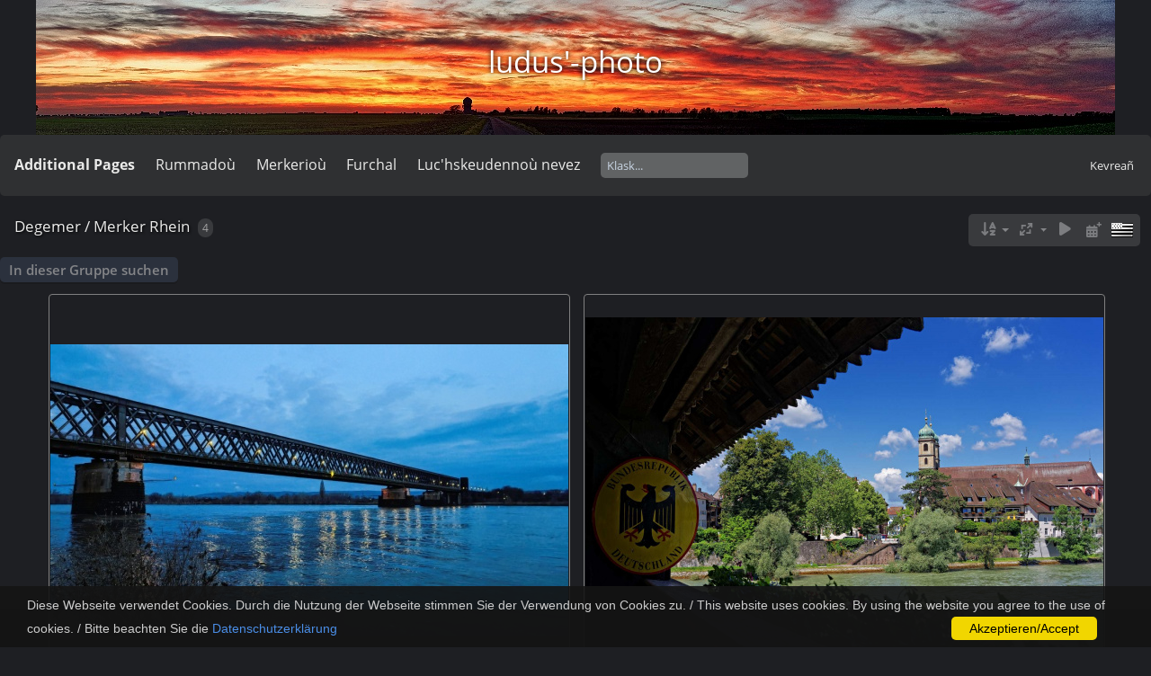

--- FILE ---
content_type: text/html; charset=utf-8
request_url: https://ludus-photo.de/index.php?/tags/129-rhein&lang=br_FR
body_size: 7065
content:
<!DOCTYPE html>
<html lang=br dir=ltr>
<head>
<title>Merker Rhein</title>
<link rel="shortcut icon" type="image/x-icon" href="./local/favicon.ico">
<link rel="stylesheet" type="text/css" href="themes/modus/css/open-sans/open-sans.css"> <link rel="stylesheet" type="text/css" href="https://ludus-photo.de/_data/combined/d0tmfo.css">   <link rel=canonical href="index.php?/tags/129-rhein"><script type="text/javascript" src="https://ludus-photo.de/_data/combined/n64tlc.js"></script>
<meta name=viewport content="width=device-width,initial-scale=1">
<meta name="robots" content="all, index, follow">
  <meta http-equiv="language" content="deutsch, de">
  <meta name="page-topic" content="Photographie, Fotografie">
  <meta http-equiv="imagetoolbar" content="false">
  <meta name="revisit-after" content="14 days">
  <meta name="audience" content="alle, Photographen, Fotografen">
  <meta name="google-site-verification" content="CsZOtN96FmljNsLA8fyACAostJL9e2An_G1CfPhS0Ec">


<meta name="generator" content="Piwigo (aka PWG), see piwigo.org">

<meta name="author" content="Reiner Ludi, ludus">
<meta name="keywords" content="Reiner Ludi, ludus, Photograpie, Fotografie, Natur, Pflanzen, Landschaft, Tiere, Fauna, Flora, Reise, heimische Orchideen, Blüten, Wohnmobil, Panorama, HDR, Makro ">
<meta name="description" content="Merker Rhein - Photographien aus der Natur. Photo Galerien mit Pflanzen (z.B. heimische Orchideen), Tieren, Landschaften und Reisen von Reiner Ludi">


<style type="text/css">
.thumbnails SPAN,.thumbnails .wrap2 A{width:578px}.thumbnails .wrap2{height:435px}@media (-webkit-min-device-pixel-ratio:1.3) and (-webkit-max-device-pixel-ratio:1.7),(min-resolution:124.8dpi) and (max-resolution:163.2dpi){.thumbnails SPAN,.thumbnails .wrap2 A{width:386px}.thumbnails .wrap2{height:291px}.thumbnails .wrap2 IMG{max-width:384px;max-height:288px;}}@media (-webkit-min-device-pixel-ratio:1.7) and (-webkit-max-device-pixel-ratio:2.5),(min-resolution:163.2dpi) and (max-resolution:240dpi){.thumbnails SPAN,.thumbnails .wrap2 A{width:290px}.thumbnails .wrap2{height:219px}.thumbnails .wrap2 IMG{max-width:288px;max-height:216px;}}@media (-webkit-min-device-pixel-ratio:2.5),(min-resolution:240dpi){.thumbnails SPAN,.thumbnails .wrap2 A{width:194px}.thumbnails .wrap2{height:147px}.thumbnails .wrap2 IMG{max-width:192px;max-height:144px;}}@media(max-width:1170px) and (-webkit-max-device-pixel-ratio:1),(max-width:1170px) and (max-resolution:96dpi),(max-width:786px) and (-webkit-min-device-pixel-ratio:1.3) and (-webkit-max-device-pixel-ratio:1.7),(max-width:786px) and (min-resolution:124.8dpi) and (max-resolution:163.2dpi),(max-width:594px) and (-webkit-min-device-pixel-ratio:1.7) and (-webkit-max-device-pixel-ratio:2.5),(max-width:594px) and (min-resolution:163.2dpi) and (max-resolution:240dpi),(max-width:402px) and (-webkit-min-device-pixel-ratio:2.5),(max-width:402px) and (min-resolution:240dpi){.thumbnails .wrap2{height:auto;border:0}.thumbnails .thumbLegend{height:auto;min-height:4em;overflow:visible;}}@media(max-width:586px) and (-webkit-max-device-pixel-ratio:1),(max-width:586px) and (max-resolution:96dpi),(max-width:394px) and (-webkit-min-device-pixel-ratio:1.3) and (-webkit-max-device-pixel-ratio:1.7),(max-width:394px) and (min-resolution:124.8dpi) and (max-resolution:163.2dpi),(max-width:298px) and (-webkit-min-device-pixel-ratio:1.7) and (-webkit-max-device-pixel-ratio:2.5),(max-width:298px) and (min-resolution:163.2dpi) and (max-resolution:240dpi),(max-width:202px) and (-webkit-min-device-pixel-ratio:2.5),(max-width:202px) and (min-resolution:240dpi){.thumbnails .wrap1{margin:0 0 5px}.thumbnails .wrap2{display:block}.thumbnails SPAN, .thumbnails .wrap2 A{max-width:99.8%}.thumbnails .wrap2 IMG{max-width:100%}}.thumbLegend {font-size: 110%}
#thumbnails li {
  position:relative !important;
  display:inline-block;
}
.photosphere-icon {
  width:32px;
  height:32px;
  position:absolute;
  margin:-16px 0 0 -16px;
  top:50%;
  left:50%;
  z-index:100 !important;
}
#theHeader div.banner { background:transparent url('./local/banners/20171217-5a36bbad157a6.jpg') center center no-repeat; height:150px; line-height:138px; font-size:2.5em; color:#fff; text-shadow:0 0 5px #000; text-align:center; }</style>
</head>

<body id=theCategoryPage class="section-tags tag-129  modus-withPageBanner" data-infos='{"section":"tags","tag_ids":["129"]}'>
<div id="theHeader"><a href="/"><div class="banner">ludus'-photo</div></a></div>



<aside id=menubar>
		<dl id=mbAdditionalPages>
<dt>Additional Pages</dt>
  <dd>
    <ul>
      <li>
        <a href="index.php?/page/uber_mich">Über mich</a>
      </li>
      <li>
        <a href="index.php?/page/6">Chronik</a>
      </li>
      <li>
        <a href="index.php?/page/5">Links</a>
      </li>
      <li>
        <a href="index.php?/page/3">Impressum</a>
      </li>
      <li>
        <a href="index.php?/page/datenschutz">Datenschutzerklärung</a>
      </li>
    </ul>
  </dd>
	</dl>
		<dl id=mbCategories>
<dt>
	<a href="index.php?/categories">Rummadoù</a>
</dt>
<dd>
  <ul>
    <li >
      <a href="index.php?/category/3"  title="85 luc'hskeudenn e 4 iz-rummad">Fauna</a>
      <span class="menuInfoCatByChild badge" title="85 luc'hskeudenn e 4 iz-rummad">85</span>
      </li>
    
    <li >
      <a href="index.php?/category/51"  title="3 luc'hskeudenn er rummad-mañ / 8 luc'hskeudenn e 2 iz-rummad">Experimentell</a>
      <span class="menuInfoCat badge" title="3 luc'hskeudenn er rummad-mañ / 8 luc'hskeudenn e 2 iz-rummad">11</span>
      </li>
    
    <li >
      <a href="index.php?/category/10"  title="37 luc'hskeudenn e 2 iz-rummad">Analoges</a>
      <span class="menuInfoCatByChild badge" title="37 luc'hskeudenn e 2 iz-rummad">37</span>
      </li>
    
    <li >
      <a href="index.php?/category/59"  title="7 luc'hskeudenn er rummad-mañ">Astro/Himmelsaufnahmen</a>
      <span class="menuInfoCat badge" title="7 luc'hskeudenn er rummad-mañ">7</span>
      </li>
    
    <li >
      <a href="index.php?/category/16"  title="28 luc'hskeudenn e 5 iz-rummad">unsere Tiere</a>
      <span class="menuInfoCatByChild badge" title="28 luc'hskeudenn e 5 iz-rummad">28</span>
      </li>
    
    <li >
      <a href="index.php?/category/34"  title="335 luc'hskeudenn e 10 iz-rummad">WoMo-Touren</a>
      <span class="menuInfoCatByChild badge" title="335 luc'hskeudenn e 10 iz-rummad">335</span>
      </li>
    
    <li >
      <a href="index.php?/category/11"  title="24 luc'hskeudenn e 3 iz-rummad">Gebautes</a>
      <span class="menuInfoCatByChild badge" title="24 luc'hskeudenn e 3 iz-rummad">24</span>
      </li>
    
    <li >
      <a href="index.php?/category/52"  title="10 luc'hskeudenn e 3 iz-rummad">Retro- und manuelle Objektive</a>
      <span class="menuInfoCatByChild badge" title="10 luc'hskeudenn e 3 iz-rummad">10</span>
      </li>
    
    <li >
      <a href="index.php?/category/4"  title="25 luc'hskeudenn er rummad-mañ">meine Nachbarschaft</a>
      <span class="menuInfoCat badge" title="25 luc'hskeudenn er rummad-mañ">25</span>
      </li>
    
    <li >
      <a href="index.php?/category/1"  title="56 luc'hskeudenn e 3 iz-rummad">Flora</a>
      <span class="menuInfoCatByChild badge" title="56 luc'hskeudenn e 3 iz-rummad">56</span>
      </li>
    
    <li >
      <a href="index.php?/category/44"  title="15 luc'hskeudenn e 2 iz-rummad">Makro/Nahaufnahmen</a>
      <span class="menuInfoCatByChild badge" title="15 luc'hskeudenn e 2 iz-rummad">15</span>
      </li>
    
    <li >
      <a href="index.php?/category/18"  title="7 luc'hskeudenn e 3 iz-rummad">Panoramen</a>
      <span class="menuInfoCatByChild badge" title="7 luc'hskeudenn e 3 iz-rummad">7</span>
      </li>
    
    <li >
      <a href="index.php?/category/31"  title="4 luc'hskeudenn er rummad-mañ">making of</a>
      <span class="menuInfoCat badge" title="4 luc'hskeudenn er rummad-mañ">4</span>
      </li>
    
    <li >
      <a href="index.php?/category/48"  title="7 luc'hskeudenn er rummad-mañ">Wettbewerb</a>
      <span class="menuInfoCat badge" title="7 luc'hskeudenn er rummad-mañ">7</span>
  </li></ul>

	<p class="totalImages">651 luc'hskeudenn</p>
</dd>
	</dl>
		<dl id=mbTags>
<dt><a>Merkerioù</a></dt>
<dd>
	<div id=menuTagCloud>
		<a class="tagLevel2" href="index.php?/tags/129-rhein/128-altstadt" title="1 luc'hskeudenn a zo liammet d'ar merkerioù red ivez" rel=nofollow>+Altstadt</a>
<a class="tagLevel5" href="index.php?/tags/129-rhein/35-architektur" title="3 luc'hskeudenn a zo liammet d'ar merkerioù red ivez" rel=nofollow>+Architektur</a>
<a class="tagLevel2" href="index.php?/tags/129-rhein/142-bad_sackingen" title="1 luc'hskeudenn a zo liammet d'ar merkerioù red ivez" rel=nofollow>+Bad Säckingen</a>
<a class="tagLevel5" href="index.php?/tags/129-rhein/107-brucke" title="3 luc'hskeudenn a zo liammet d'ar merkerioù red ivez" rel=nofollow>+Brücke</a>
<a class="tagLevel2" href="index.php?/tags/129-rhein/22-fluss" title="1 luc'hskeudenn a zo liammet d'ar merkerioù red ivez" rel=nofollow>+Fluss</a>
<a class="tagLevel2" href="index.php?/tags/129-rhein/495-handyphoto" title="1 luc'hskeudenn a zo liammet d'ar merkerioù red ivez" rel=nofollow>+Handyphoto</a>
<a class="tagLevel2" href="index.php?/tags/129-rhein/140-kirche" title="1 luc'hskeudenn a zo liammet d'ar merkerioù red ivez" rel=nofollow>+Kirche</a>
<a class="tagLevel2" href="index.php?/tags/129-rhein/127-laufenburg" title="1 luc'hskeudenn a zo liammet d'ar merkerioù red ivez" rel=nofollow>+Laufenburg</a>
<a class="tagLevel2" href="index.php?/tags/129-rhein/60-nachtaufnahme" title="1 luc'hskeudenn a zo liammet d'ar merkerioù red ivez" rel=nofollow>+Nachtaufnahme</a>
<a class="tagLevel3" href="index.php?/tags/129-rhein/23-schweiz" title="2 luc'hskeudenn a zo liammet d'ar merkerioù red ivez" rel=nofollow>+Schweiz</a>
<a class="tagLevel2" href="index.php?/tags/129-rhein/89-wasserfall" title="1 luc'hskeudenn a zo liammet d'ar merkerioù red ivez" rel=nofollow>+Wasserfall</a>
<a class="tagLevel5" href="index.php?/tags/129-rhein/24-womo_tour" title="4 luc'hskeudenn a zo liammet d'ar merkerioù red ivez" rel=nofollow>+WoMo-Tour</a>
	</div>
</dd>

	</dl>
		<dl id=mbSpecials>
<dt><a>Furchal</a></dt>
<dd>
	<ul><li><a href="index.php?/recent_pics" title="diskouez al luc'hskeudennoù nevezañ">Luc'hskeudennoù nevez</a></li><hr><li><a href="index.php?/most_visited" title="diskouez al luc'hskeudennoù ar muiañ-gwelet">Muiañ-gwelet</a></li><li><a href="random.php" title="diskouez ur stroll dargouezhek a luc'hskeudennoù" rel="nofollow">Luc'hskeudennoù dre zegouezh</a></li><li><a href="index.php?/best_rated" title="diskouez al luc'hskeudennoù gant an notennoù uhelañ">Notet ar gwellañ</a></li><li><a href="tags.php" title="Gwelet ar merkerioù hegerz">Merkerioù</a> (634)</li><li><a href="comments.php" title="Gwelet evezhiadennoù diwezhañ an implijerien">Evezhiadennoù</a> (3)</li><li><a href="search.php" title="enklask" rel="search">Klask</a></li><li><a href="notification.php" title="Gwazh RSS" rel="nofollow">Kemennoù RSS</a></li></ul>
</dd>

	</dl>
	<dl><dt><a href="index.php?/recent_pics" title="diskouez al luc'hskeudennoù nevezañ">Luc'hskeudennoù nevez</a></dt></dl>
<dl style="float:none">
	<form style="margin:0;display:inline" action="qsearch.php" method=get id=quicksearch onsubmit="return this.q.value!='';">
		<input type="text" name=q id=qsearchInput placeholder="Klask..." >
	</form>
</dl>
<dl style="float:right;margin-top:3px">
	<dt style="font-size:100%;font-weight:normal;padding-left:15px"><a href="identification.php" rel=nofollow>Kevreañ</a></dt>
	<dd style="right:0">
		<ul>
		<li><a href="identification.php" rel="nofollow">Kevreañ</a></li>
		<li><a href="password.php" title="Disoñjet ho ger-tremen ?" rel="nofollow">Disoñjet ho ger-tremen ?</a></li>
		</ul>
<form method=post action="identification.php" id=quickconnect><fieldset><legend>Kevreadenn buan</legend><p><label for=userX>Anv implijer</label><br><input type=text name=username id=userX value="" style="width:99%"></p><p><label for=passX>Ger-tremen</label><br><input type=password name=password id=passX style="width:99%"></p><p><label>Kevreadenn emgefre&nbsp;<input type=checkbox name=remember_me value=1></label></p><p><input type=hidden name=redirect value="%2Findex.php%3F%2Ftags%2F129-rhein%26lang%3Dbr_FR"><input type=submit name=login value="Gwiriekaat"></p></fieldset></form>
	</dd>
</dl>

</aside>
<a id="menuSwitcher" class="pwg-button" title="Lañser"><span class="pwg-icon pwg-icon-menu"></span></a>




<div id="content" class="content contentWithMenu">
<div class="titrePage">
	<a id=albumActionsSwitcher class=pwg-button><span class="pwg-icon pwg-icon-ellipsis"></span></a><ul class="categoryActions">
		<li><a id="sortOrderLink" title="Urzh rummañ" class="pwg-state-default pwg-button" rel="nofollow"><span class="pwg-icon pwg-icon-sort"></span><span class="pwg-button-text">Urzh rummañ</span></a><div id="sortOrderBox" class="switchBox"><div class="switchBoxTitle">Urzh rummañ</div><span style="visibility:hidden">&#x2714; </span><a href="index.php?/tags/129-rhein&amp;image_order=0" rel="nofollow">Dre ziouer</a><br><span style="visibility:hidden">&#x2714; </span><a href="index.php?/tags/129-rhein&amp;image_order=1" rel="nofollow">Titl al luc'hskeudenn, A &rarr; Z</a><br><span style="visibility:hidden">&#x2714; </span><a href="index.php?/tags/129-rhein&amp;image_order=2" rel="nofollow">Titl al luc'hskeudenn, Z &rarr; A</a><br><span style="visibility:hidden">&#x2714; </span><a href="index.php?/tags/129-rhein&amp;image_order=3" rel="nofollow">Deiziad krouiñ, nevez &rarr; kozh</a><br><span style="visibility:hidden">&#x2714; </span><a href="index.php?/tags/129-rhein&amp;image_order=4" rel="nofollow">Deiziad krouiñ, kozh &rarr; nevez</a><br><span>&#x2714; </span>Deiziad ouzhpennañ, nevez &rarr; kozh<br><span style="visibility:hidden">&#x2714; </span><a href="index.php?/tags/129-rhein&amp;image_order=6" rel="nofollow">Deiziad ouzhpennañ, kozh &rarr; nevez</a><br><span style="visibility:hidden">&#x2714; </span><a href="index.php?/tags/129-rhein&amp;image_order=7" rel="nofollow">Notenn, uhel &rarr; izel</a><br><span style="visibility:hidden">&#x2714; </span><a href="index.php?/tags/129-rhein&amp;image_order=8" rel="nofollow">Notenn, izel &rarr; uhel</a><br><span style="visibility:hidden">&#x2714; </span><a href="index.php?/tags/129-rhein&amp;image_order=9" rel="nofollow">Niver a gweladenn, bras &rarr; bihan</a><br><span style="visibility:hidden">&#x2714; </span><a href="index.php?/tags/129-rhein&amp;image_order=10" rel="nofollow">Niver a gweladenn, bihan &rarr; bras</a></div></li>
		<li><a id="derivativeSwitchLink" title="Ment al luc'hskeudennoù" class="pwg-state-default pwg-button" rel="nofollow"><span class="pwg-icon pwg-icon-sizes"></span><span class="pwg-button-text">Ment al luc'hskeudennoù</span></a><div id="derivativeSwitchBox" class="switchBox"><div class="switchBoxTitle">Ment al luc'hskeudennoù</div><span style="visibility:hidden">&#x2714; </span><a href="index.php?/tags/129-rhein&amp;display=square" rel="nofollow">Karrez</a><br><span style="visibility:hidden">&#x2714; </span><a href="index.php?/tags/129-rhein&amp;display=thumb" rel="nofollow">Skeudennig</a><br><span>&#x2714; </span>S - bihan<br><span style="visibility:hidden">&#x2714; </span><a href="index.php?/tags/129-rhein&amp;display=medium" rel="nofollow">M - krenn</a></div></li>

		<li id="cmdSlideshow"><a href="picture.php?/447/tags/129-rhein&amp;slideshow=" title="diaporama" class="pwg-state-default pwg-button" rel="nofollow"><span class="pwg-icon pwg-icon-slideshow"></span><span class="pwg-button-text">diaporama</span></a></li>
		<li><a href="index.php?/tags/129-rhein/posted-monthly-list" title="diskouez un deiziadur dre deiziad ouzhpennañ" class="pwg-state-default pwg-button" rel="nofollow"><span class="pwg-icon pwg-icon-calendar"></span><span class="pwg-button-text">Deiziadur</span></a></li>
<li id="languageSwitch"><a id="languageSwitchLink" title="Yezh" class="pwg-state-default pwg-button" rel="nofollow"><span class="pwg-icon langflag-br_FR">&nbsp;</span><span class="pwg-button-text">Yezh</span></a><div id="languageSwitchBox" class="switchBox"><div class="switchBoxTitle">Yezh</div><a rel="nofollow" href="https://ludus-photo.de/index.php?/tags/129-rhein&amp;lang=af_ZA"><span class="pwg-icon langflag-af_ZA">Afrikaans [ZA]</span>Afrikaans </a><a rel="nofollow" href="https://ludus-photo.de/index.php?/tags/129-rhein&amp;lang=es_AR"><span class="pwg-icon langflag-es_AR">Argentina [AR]</span>Argentina </a><a rel="nofollow" href="https://ludus-photo.de/index.php?/tags/129-rhein&amp;lang=az_AZ"><span class="pwg-icon langflag-az_AZ">Azərbaycanca [AZ]</span>Azərbaycanca </a><br><a rel="nofollow" href="https://ludus-photo.de/index.php?/tags/129-rhein&amp;lang=id_ID"><span class="pwg-icon langflag-id_ID">Bahasa Indonesia [ID]</span>Bahasa Indonesia </a><a rel="nofollow" href="https://ludus-photo.de/index.php?/tags/129-rhein&amp;lang=pt_BR"><span class="pwg-icon langflag-pt_BR">Brasil [BR]</span>Brasil </a><a rel="nofollow" href="https://ludus-photo.de/index.php?/tags/129-rhein&amp;lang=br_FR"><span class="pwg-icon langflag-br_FR">Brezhoneg [FR]</span>Brezhoneg </a><br><a rel="nofollow" href="https://ludus-photo.de/index.php?/tags/129-rhein&amp;lang=ca_ES"><span class="pwg-icon langflag-ca_ES">Català [CA]</span>Català </a><a rel="nofollow" href="https://ludus-photo.de/index.php?/tags/129-rhein&amp;lang=cs_CZ"><span class="pwg-icon langflag-cs_CZ">Česky [CZ]</span>Česky </a><a rel="nofollow" href="https://ludus-photo.de/index.php?/tags/129-rhein&amp;lang=da_DK"><span class="pwg-icon langflag-da_DK">Dansk [DK]</span>Dansk </a><br><a rel="nofollow" href="https://ludus-photo.de/index.php?/tags/129-rhein&amp;lang=de_DE"><span class="pwg-icon langflag-de_DE">Deutsch [DE]</span>Deutsch </a><a rel="nofollow" href="https://ludus-photo.de/index.php?/tags/129-rhein&amp;lang=dv_MV"><span class="pwg-icon langflag-dv_MV">Dhivehi [MV]</span>Dhivehi </a><a rel="nofollow" href="https://ludus-photo.de/index.php?/tags/129-rhein&amp;lang=en_GB"><span class="pwg-icon langflag-en_GB">English [GB]</span>English </a><br><a rel="nofollow" href="https://ludus-photo.de/index.php?/tags/129-rhein&amp;lang=en_UK"><span class="pwg-icon langflag-en_UK">English [UK]</span>English </a><a rel="nofollow" href="https://ludus-photo.de/index.php?/tags/129-rhein&amp;lang=en_US"><span class="pwg-icon langflag-en_US">English [US]</span>English </a><a rel="nofollow" href="https://ludus-photo.de/index.php?/tags/129-rhein&amp;lang=es_ES"><span class="pwg-icon langflag-es_ES">Español [ES]</span>Español </a><br><a rel="nofollow" href="https://ludus-photo.de/index.php?/tags/129-rhein&amp;lang=eo_EO"><span class="pwg-icon langflag-eo_EO">Esperanto [EO]</span>Esperanto </a><a rel="nofollow" href="https://ludus-photo.de/index.php?/tags/129-rhein&amp;lang=et_EE"><span class="pwg-icon langflag-et_EE">Estonian [EE]</span>Estonian </a><a rel="nofollow" href="https://ludus-photo.de/index.php?/tags/129-rhein&amp;lang=eu_ES"><span class="pwg-icon langflag-eu_ES">Euskara [ES]</span>Euskara </a><br><a rel="nofollow" href="https://ludus-photo.de/index.php?/tags/129-rhein&amp;lang=fi_FI"><span class="pwg-icon langflag-fi_FI">Finnish [FI]</span>Finnish </a><a rel="nofollow" href="https://ludus-photo.de/index.php?/tags/129-rhein&amp;lang=fr_FR"><span class="pwg-icon langflag-fr_FR">Français [FR]</span>Français </a><a rel="nofollow" href="https://ludus-photo.de/index.php?/tags/129-rhein&amp;lang=fr_CA"><span class="pwg-icon langflag-fr_CA">Français [QC]</span>Français </a><br><a rel="nofollow" href="https://ludus-photo.de/index.php?/tags/129-rhein&amp;lang=ga_IE"><span class="pwg-icon langflag-ga_IE">Gaeilge [IE]</span>Gaeilge </a><a rel="nofollow" href="https://ludus-photo.de/index.php?/tags/129-rhein&amp;lang=gl_ES"><span class="pwg-icon langflag-gl_ES">Galego [ES]</span>Galego </a><a rel="nofollow" href="https://ludus-photo.de/index.php?/tags/129-rhein&amp;lang=hr_HR"><span class="pwg-icon langflag-hr_HR">Hrvatski [HR]</span>Hrvatski </a><br><a rel="nofollow" href="https://ludus-photo.de/index.php?/tags/129-rhein&amp;lang=is_IS"><span class="pwg-icon langflag-is_IS">Íslenska [IS]</span>Íslenska </a><a rel="nofollow" href="https://ludus-photo.de/index.php?/tags/129-rhein&amp;lang=it_IT"><span class="pwg-icon langflag-it_IT">Italiano [IT]</span>Italiano </a><a rel="nofollow" href="https://ludus-photo.de/index.php?/tags/129-rhein&amp;lang=lv_LV"><span class="pwg-icon langflag-lv_LV">Latviešu [LV]</span>Latviešu </a><br><a rel="nofollow" href="https://ludus-photo.de/index.php?/tags/129-rhein&amp;lang=lb_LU"><span class="pwg-icon langflag-lb_LU">Lëtzebuergesch [LU]</span>Lëtzebuergesch </a><a rel="nofollow" href="https://ludus-photo.de/index.php?/tags/129-rhein&amp;lang=lt_LT"><span class="pwg-icon langflag-lt_LT">Lietuviu [LT]</span>Lietuviu </a><a rel="nofollow" href="https://ludus-photo.de/index.php?/tags/129-rhein&amp;lang=hu_HU"><span class="pwg-icon langflag-hu_HU">Magyar [HU]</span>Magyar </a><br><a rel="nofollow" href="https://ludus-photo.de/index.php?/tags/129-rhein&amp;lang=ms_MY"><span class="pwg-icon langflag-ms_MY">Malay [MY]</span>Malay </a><a rel="nofollow" href="https://ludus-photo.de/index.php?/tags/129-rhein&amp;lang=es_MX"><span class="pwg-icon langflag-es_MX">México [MX]</span>México </a><a rel="nofollow" href="https://ludus-photo.de/index.php?/tags/129-rhein&amp;lang=nl_NL"><span class="pwg-icon langflag-nl_NL">Nederlands [NL]</span>Nederlands </a><br><a rel="nofollow" href="https://ludus-photo.de/index.php?/tags/129-rhein&amp;lang=nb_NO"><span class="pwg-icon langflag-nb_NO">Norsk Bokmål [NO]</span>Norsk bokmål </a><a rel="nofollow" href="https://ludus-photo.de/index.php?/tags/129-rhein&amp;lang=nn_NO"><span class="pwg-icon langflag-nn_NO">Norwegian Nynorsk [NO]</span>Norwegian nynorsk </a><a rel="nofollow" href="https://ludus-photo.de/index.php?/tags/129-rhein&amp;lang=pl_PL"><span class="pwg-icon langflag-pl_PL">Polski [PL]</span>Polski </a><br><a rel="nofollow" href="https://ludus-photo.de/index.php?/tags/129-rhein&amp;lang=pt_PT"><span class="pwg-icon langflag-pt_PT">Português [PT]</span>Português </a><a rel="nofollow" href="https://ludus-photo.de/index.php?/tags/129-rhein&amp;lang=ro_RO"><span class="pwg-icon langflag-ro_RO">Română [RO]</span>Română </a><a rel="nofollow" href="https://ludus-photo.de/index.php?/tags/129-rhein&amp;lang=sl_SI"><span class="pwg-icon langflag-sl_SI">Slovenšcina [SI]</span>Slovenšcina </a><br><a rel="nofollow" href="https://ludus-photo.de/index.php?/tags/129-rhein&amp;lang=sk_SK"><span class="pwg-icon langflag-sk_SK">Slovensky [SK]</span>Slovensky </a><a rel="nofollow" href="https://ludus-photo.de/index.php?/tags/129-rhein&amp;lang=sh_RS"><span class="pwg-icon langflag-sh_RS">Srpski [SR]</span>Srpski </a><a rel="nofollow" href="https://ludus-photo.de/index.php?/tags/129-rhein&amp;lang=sv_SE"><span class="pwg-icon langflag-sv_SE">Svenska [SE]</span>Svenska </a><br><a rel="nofollow" href="https://ludus-photo.de/index.php?/tags/129-rhein&amp;lang=vi_VN"><span class="pwg-icon langflag-vi_VN">Tiếng Việt [VN]</span>Tiếng Việt </a><a rel="nofollow" href="https://ludus-photo.de/index.php?/tags/129-rhein&amp;lang=tr_TR"><span class="pwg-icon langflag-tr_TR">Türkçe [TR]</span>Türkçe </a><a rel="nofollow" href="https://ludus-photo.de/index.php?/tags/129-rhein&amp;lang=wo_SN"><span class="pwg-icon langflag-wo_SN">Wolof [SN]</span>Wolof </a><br><a rel="nofollow" href="https://ludus-photo.de/index.php?/tags/129-rhein&amp;lang=el_GR"><span class="pwg-icon langflag-el_GR">Ελληνικά [GR]</span>Ελληνικά </a><a rel="nofollow" href="https://ludus-photo.de/index.php?/tags/129-rhein&amp;lang=bg_BG"><span class="pwg-icon langflag-bg_BG">Български [BG]</span>Български </a><a rel="nofollow" href="https://ludus-photo.de/index.php?/tags/129-rhein&amp;lang=mk_MK"><span class="pwg-icon langflag-mk_MK">Македонски [MK]</span>Македонски </a><br><a rel="nofollow" href="https://ludus-photo.de/index.php?/tags/129-rhein&amp;lang=mn_MN"><span class="pwg-icon langflag-mn_MN">Монгол [MN]</span>Монгол </a><a rel="nofollow" href="https://ludus-photo.de/index.php?/tags/129-rhein&amp;lang=ru_RU"><span class="pwg-icon langflag-ru_RU">Русский [RU]</span>Русский </a><a rel="nofollow" href="https://ludus-photo.de/index.php?/tags/129-rhein&amp;lang=sr_RS"><span class="pwg-icon langflag-sr_RS">Српски [SR]</span>Српски </a><br><a rel="nofollow" href="https://ludus-photo.de/index.php?/tags/129-rhein&amp;lang=uk_UA"><span class="pwg-icon langflag-uk_UA">Українська [UA]</span>Українська </a><a rel="nofollow" href="https://ludus-photo.de/index.php?/tags/129-rhein&amp;lang=he_IL"><span class="pwg-icon langflag-he_IL">עברית [IL]</span>עברית </a><a rel="nofollow" href="https://ludus-photo.de/index.php?/tags/129-rhein&amp;lang=ar_EG"><span class="pwg-icon langflag-ar_EG">العربية (مصر) [EG]</span>العربية (مصر) </a><br><a rel="nofollow" href="https://ludus-photo.de/index.php?/tags/129-rhein&amp;lang=ar_SA"><span class="pwg-icon langflag-ar_SA">العربية [AR]</span>العربية </a><a rel="nofollow" href="https://ludus-photo.de/index.php?/tags/129-rhein&amp;lang=ar_MA"><span class="pwg-icon langflag-ar_MA">العربية [MA]</span>العربية </a><a rel="nofollow" href="https://ludus-photo.de/index.php?/tags/129-rhein&amp;lang=fa_IR"><span class="pwg-icon langflag-fa_IR">پارسی [IR]</span>پارسی </a><br><a rel="nofollow" href="https://ludus-photo.de/index.php?/tags/129-rhein&amp;lang=kok_IN"><span class="pwg-icon langflag-kok_IN">कोंकणी [IN]</span>कोंकणी </a><a rel="nofollow" href="https://ludus-photo.de/index.php?/tags/129-rhein&amp;lang=bn_IN"><span class="pwg-icon langflag-bn_IN">বাংলা[IN]</span>বাংলা</a><a rel="nofollow" href="https://ludus-photo.de/index.php?/tags/129-rhein&amp;lang=gu_IN"><span class="pwg-icon langflag-gu_IN">ગુજરાતી[IN]</span>ગુજરાતી</a><br><a rel="nofollow" href="https://ludus-photo.de/index.php?/tags/129-rhein&amp;lang=ta_IN"><span class="pwg-icon langflag-ta_IN">தமிழ் [IN]</span>தமிழ் </a><a rel="nofollow" href="https://ludus-photo.de/index.php?/tags/129-rhein&amp;lang=kn_IN"><span class="pwg-icon langflag-kn_IN">ಕನ್ನಡ [IN]</span>ಕನ್ನಡ </a><a rel="nofollow" href="https://ludus-photo.de/index.php?/tags/129-rhein&amp;lang=th_TH"><span class="pwg-icon langflag-th_TH">ภาษาไทย [TH]</span>ภาษาไทย </a><br><a rel="nofollow" href="https://ludus-photo.de/index.php?/tags/129-rhein&amp;lang=ka_GE"><span class="pwg-icon langflag-ka_GE">ქართული [GE]</span>ქართული </a><a rel="nofollow" href="https://ludus-photo.de/index.php?/tags/129-rhein&amp;lang=km_KH"><span class="pwg-icon langflag-km_KH">ខ្មែរ [KH]</span>ខ្មែរ </a><a rel="nofollow" href="https://ludus-photo.de/index.php?/tags/129-rhein&amp;lang=zh_TW"><span class="pwg-icon langflag-zh_TW">中文 (繁體) [TW]</span>中文 (繁體) </a><br><a rel="nofollow" href="https://ludus-photo.de/index.php?/tags/129-rhein&amp;lang=zh_HK"><span class="pwg-icon langflag-zh_HK">中文 (香港) [HK]</span>中文 (香港) </a><a rel="nofollow" href="https://ludus-photo.de/index.php?/tags/129-rhein&amp;lang=ja_JP"><span class="pwg-icon langflag-ja_JP">日本語 [JP]</span>日本語 </a><a rel="nofollow" href="https://ludus-photo.de/index.php?/tags/129-rhein&amp;lang=zh_CN"><span class="pwg-icon langflag-zh_CN">简体中文 [CN]</span>简体中文 </a><br><a rel="nofollow" href="https://ludus-photo.de/index.php?/tags/129-rhein&amp;lang=ko_KR"><span class="pwg-icon langflag-ko_KR">한국어 [KR]</span>한국어 </a></div></li>




	</ul>

<h2><a href="/">Degemer</a> / <a href="tags.php" title="Gwelet ar merkerioù hegerz">Merker</a> <a href="index.php?/tags/129-rhein" title="Gwelet luc'hskeudennoù liammet gant ar merker-mañ hepken">Rhein</a> <span class="badge nb_items">4</span></h2>



</div>





<div class="mcs-side-results search-in-set-button">
  <div>
    <p><a href="search.php?tag_id=129" class="gallery-icon-search-folder" rel="nofollow">In dieser Gruppe suchen</a></p>
  </div>
</div>








 
        <div id="CC"  style="min-height: 26px;" >
            <div id="CC_block">
		 Diese Webseite verwendet Cookies. Durch die Nutzung der Webseite stimmen Sie der Verwendung von Cookies zu. / This website uses cookies. By using the website you agree to the use of cookies. / Bitte beachten Sie die  <a href=https://ludus-photo.de/index.php?/page/datenschutz target="_blank"> Datenschutzerklärung</a><a class="CCOK"> Akzeptieren/Accept</a>
	    </div>
        </div>




<div class="loader"><img src="https://ludus-photo.de/themes/default/images/ajax_loader.gif"></div>

<ul class="thumbnails" id="thumbnails">
  <li>	<span class="wrap1">
		<span class="wrap2">
		<a href="picture.php?/447/tags/129-rhein">
			<img src="_data/i/upload/2024/09/05/20240905173537-90f5b96d-sm.jpg" alt="Eisenbahnbrücke über den Rhein bei Urmitz " title="Eisenbahnbrücke über den Rhein bei Urmitz  (2873 gweladenn) 
	Urmitz am Rhein war der erste Stop unserer Tour nach S&amp;uuml;ddeutschland. 

	Bei der Eisenbahnb...">
		</a>
		</span>
		<div class="thumbLegend">
		Eisenbahnbrücke über den Rhein bei Urmitz 
		<span class="zero nb-comments">
		<br>
		0 evezhiadenn
		</span>
		<span class="nb-hits">
		<br>
		2873 klik
		</span>
		<span class="thumbDesc"><br><p>
	<span style="font-size:16px;"><span style="font-family:tahoma,geneva,sans-serif;">Urmitz am Rhein war der erste Stop unserer Tour nach S&uuml;ddeutschland. </span></span></p>
<p>
	<span style="font-size:16px;"><span style="font-family:tahoma,geneva,sans-serif;">Bei der Eisenbahnbr&uuml;cke handelt es sich um eine Fachwerkbr&uuml;cke, die 1954 in Betrieb genommen wurde. Die Urmitzer Eisenbahnbr&uuml;cke ist ein gesch&uuml;tztes Kulturdenkmal.</span><font color="#202122"><span style="font-family:tahoma,geneva,sans-serif;">&nbsp;</span> &nbsp;</font></span><span style="font-family: tahoma, geneva, sans-serif; font-size: 16px;">M5P</span></p>
<p>
	&nbsp;</p>
<p>
	&nbsp;</p>
</span>
		</div>
	</span>
	</li>
<li>	<span class="wrap1">
		<span class="wrap2">
		<a href="picture.php?/89/tags/129-rhein">
			<img src="_data/i/upload/2017/03/05/20170305185929-0afbd76e-sm.jpg" alt="Alpentour - Bad Säckingen, Fridolinsmünster" title="Alpentour - Bad Säckingen, Fridolinsmünster (22625 gweladenn) 
	Das Fridolinsm&amp;uuml;nster in Bad S&amp;auml;ckingen von der schweizerischen Seite aus. Von Bad S&amp;auml...">
		</a>
		</span>
		<div class="thumbLegend">
		Alpentour - Bad Säckingen, Fridolinsmünster
		<span class="zero nb-comments">
		<br>
		0 evezhiadenn
		</span>
		<span class="nb-hits">
		<br>
		22625 klik
		</span>
		<span class="thumbDesc"><br><p>
	Das Fridolinsm&uuml;nster in Bad S&auml;ckingen von der schweizerischen Seite aus. Von Bad S&auml;ckingen f&uuml;hrt die alte Holzbr&uuml;cke, die mit 204m l&auml;ngste gedeckte Holzbr&uuml;cke Europas, &uuml;ber den Rhein in die Schweiz. D7506215</p>
</span>
		</div>
	</span>
	</li>
<li>	<span class="wrap1">
		<span class="wrap2">
		<a href="picture.php?/74/tags/129-rhein">
			<img src="_data/i/upload/2017/02/05/20170205190000-4928214c-sm.jpg" alt="Alpentour - der Rheinfall mit Schloß Laufen" title="Alpentour - der Rheinfall mit Schloß Laufen (12676 gweladenn) 
	Der Rheinfall bei Schaffhausen mit Schlo&amp;szlig; Laufen im Hintergrund. Zu dem Zeitpunkt als wir d...">
		</a>
		</span>
		<div class="thumbLegend">
		Alpentour - der Rheinfall mit Schloß Laufen
		<span class="zero nb-comments">
		<br>
		0 evezhiadenn
		</span>
		<span class="nb-hits">
		<br>
		12676 klik
		</span>
		<span class="thumbDesc"><br><p>
	Der Rheinfall bei Schaffhausen mit Schlo&szlig; Laufen im Hintergrund. Zu dem Zeitpunkt als wir den Rheinfall besuchten hatte der Rhein sehr viel Wasser, umso gewaltiger war der Rheinfall - sehr beeindruckend!&nbsp; D7506346</p>
</span>
		</div>
	</span>
	</li>
<li>	<span class="wrap1">
		<span class="wrap2">
		<a href="picture.php?/73/tags/129-rhein">
			<img src="_data/i/upload/2017/02/05/20170205184331-81a26743-sm.jpg" alt="Alpentour - Laufenburg" title="Alpentour - Laufenburg (37153 gweladenn) 
	Der deutsche Teil von Laufenburg von der Laufenbr&amp;uuml;cke aus. Seit mehr als zwei Jahrhunderten ...">
		</a>
		</span>
		<div class="thumbLegend">
		Alpentour - Laufenburg
		<span class="zero nb-comments">
		<br>
		0 evezhiadenn
		</span>
		<span class="nb-hits">
		<br>
		37153 klik
		</span>
		<span class="thumbDesc"><br><p>
	Der deutsche Teil von Laufenburg von der Laufenbr&uuml;cke aus. Seit mehr als zwei Jahrhunderten ist Laufenburg eine Stadt in zwei L&auml;ndern. Der Hochrhein trennt das deutsche vom schweizerischen Laufenburg. D7506315</p>
</span>
		</div>
	</span>
	</li>


</ul>


</div><div id="copyright">
	Pajennoù graet gant	<a href="https://de.piwigo.org">Piwigo</a>
	
<script type="text/javascript">//<![CDATA[

var h = jQuery("#theHeader div.banner").css("height");
		var d = jQuery("#menuSwitcher").css("padding-top");

		jQuery(document).ready(function(){
			if( jQuery('#theHeader div.banner').is(':visible') && jQuery("body").css("display") == "flex"){
				jQuery("#menuSwitcher").css("padding-top",parseInt(h)+parseInt(d));
			};
		});
try{document.cookie="caps="+(window.devicePixelRatio?window.devicePixelRatio:1)+"x"+document.documentElement.clientWidth+"x"+document.documentElement.clientHeight+";path=/"}catch(er){document.cookie="caps=1x1x1x"+err.message;}
jQuery("#languageSwitchLink").click(function() {
	var elt = jQuery("#languageSwitchBox");
	elt.css("left", Math.min(jQuery(this).offset().left, jQuery(window).width() - elt.outerWidth(true) - 5))
		.css("top", jQuery(this).offset().top + jQuery(this).outerHeight(true))
		.toggle();
});
jQuery("#languageSwitchBox").on("mouseleave", function() {
	jQuery(this).hide();
});
(window.SwitchBox=window.SwitchBox||[]).push("#sortOrderLink", "#sortOrderBox");
(window.SwitchBox=window.SwitchBox||[]).push("#derivativeSwitchLink", "#derivativeSwitchBox");
//]]></script>
<script type="text/javascript">
(function() {
var s,after = document.getElementsByTagName('script')[document.getElementsByTagName('script').length-1];
s=document.createElement('script'); s.type='text/javascript'; s.async=true; s.src='https://ludus-photo.de/_data/combined/zmfffg.js';
after = after.parentNode.insertBefore(s, after);
})();
</script>
<span id="persofooter">
<p style="text-align: center;">
	<a href="https://ludus-photo.de/index.php?/page/3">Impressum</a>&nbsp; &nbsp;<a href="https://ludus-photo.de/index.php?/page/datenschutz">Datenschutz</a></p>
<div id="YFB_">
<script type="text/javascript" async src="https://www.yogifotos.de/Besucherzaehler/z_004.php?id=9347433050"></script></div>
<noscript><img src="https://www.yogifotos.de/Besucherzaehler/z_000.php?id=9347433050?" alt=""></noscript>
</span>
</div></body>
</html>

--- FILE ---
content_type: text/html; charset=UTF-8
request_url: https://www.yogifotos.de/Besucherzaehler/z_004.php?id=9347433050
body_size: 666
content:
document.getElementById('YFB_').ondragstart=new Function('return false;');document.getElementById('YFB_').innerHTML="<div style='display:table;margin:0 auto;'><style type='text/css'>#a1YFB_,#a2YFB_,#a3YFB_,#a4YFB_,#a5YFB_,#a6YFB_,#a7YFB_{position:absolute;width:20px;height:24px;font:normal normal bold 20px/22px Arial;font-weight:900;color:white;letter-spacing:0;word-spacing:0;background:-webkit-linear-gradient(top ,#303030 15%,#BBBBBB,#303030 85%);background:-moz-linear-gradient(top,#303030 15%,#BBBBBB,#303030 85%);background:-o-linear-gradient(top,#303030 15%,#BBBBBB,#303030 85%);background:-ms-linear-gradient(top,#303030 15%,#BBBBBB,#303030 85%);background:linear-gradient(to bottom,#303030 15%,#BBBBBB,#303030 85%);box-shadow:inset 0 0 5px #303030;border-radius:4px;text-shadow:-1px -1px 0 black;text-align:center;margin:0;padding:0;}#a1YFB_{left:0;line-height:22px;}#a2YFB_{left:22px;line-height:26px;}#a3YFB_{left:44px;line-height:24px;}#a4YFB_{left:66px;line-height:22px;}#a5YFB_{left:88px;line-height:24px;}#a6YFB_{left:110px;line-height:26px;}#a7YFB_{left:132px;line-height:22px;}</style><div style='position:relative;line-height:1;float:none;width:152px;text-align:center;padding:0;'><p style='font:bold normal 10px/12px Arial;color:white;letter-spacing:0;margin:0;padding:0;background:#505050;display:inline-block;border-radius:5px 5px 0 0;-webkit-user-select:none;-moz-user-select:none;-ms-user-select:none;user-select:none;text-decoration:none;outline:0;border:4px #505050 solid;;'translate='no'>Besucher</p></div><a style='box-sizing:content-box;position:relative;width:152px;height:24px;border:2px #505050 solid;background:black;padding:0;letter-spacing:0;cursor:pointer;display:block;-webkit-user-select:none;-moz-user-select:none;-ms-user-select:none;user-select:none;text-decoration:none;outline:0;margin:0 auto;top:-1px;' href='https://www.yogizaehler.de'translate='no' target='_blank'><div id='a1YFB_'>0</div><div id='a2YFB_'>0</div><div id='a3YFB_'>2</div><div id='a4YFB_'>0</div><div id='a5YFB_'>6</div><div id='a6YFB_'>5</div><div id='a7YFB_'>3</div></a></div>";